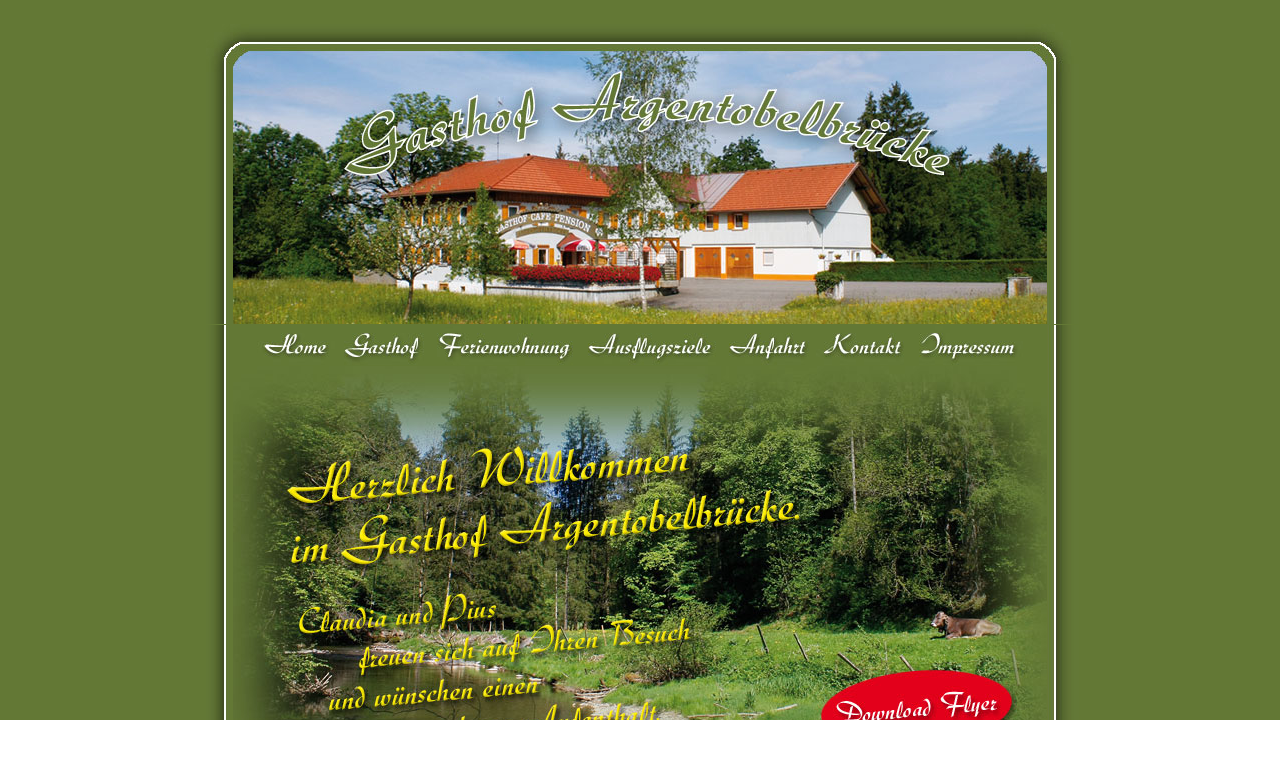

--- FILE ---
content_type: text/html
request_url: http://gasthof-argentobelbruecke.de/
body_size: 1710
content:
<!DOCTYPE html PUBLIC "-//W3C//DTD XHTML 1.0 Transitional//EN" "http://www.w3.org/TR/xhtml1/DTD/xhtml1-transitional.dtd">
<html xmlns="http://www.w3.org/1999/xhtml">
<head>
<meta http-equiv="Content-Type" content="text/html; charset=UTF-8" />
<title>Gasthof Argentobelbrücke · Pius Mayer · Hauptstraße 3 · 88167 Maierhöfen · Telefon 08383 289</title>
<style type="text/css">
<!--
body {
	background-image: url(images/start/backround.jpg);
}
-->
</style>
<script type="text/javascript">
<!--
function MM_preloadImages() { //v3.0
  var d=document; if(d.images){ if(!d.MM_p) d.MM_p=new Array();
    var i,j=d.MM_p.length,a=MM_preloadImages.arguments; for(i=0; i<a.length; i++)
    if (a[i].indexOf("#")!=0){ d.MM_p[j]=new Image; d.MM_p[j++].src=a[i];}}
}
function MM_swapImgRestore() { //v3.0
  var i,x,a=document.MM_sr; for(i=0;a&&i<a.length&&(x=a[i])&&x.oSrc;i++) x.src=x.oSrc;
}
function MM_findObj(n, d) { //v4.01
  var p,i,x;  if(!d) d=document; if((p=n.indexOf("?"))>0&&parent.frames.length) {
    d=parent.frames[n.substring(p+1)].document; n=n.substring(0,p);}
  if(!(x=d[n])&&d.all) x=d.all[n]; for (i=0;!x&&i<d.forms.length;i++) x=d.forms[i][n];
  for(i=0;!x&&d.layers&&i<d.layers.length;i++) x=MM_findObj(n,d.layers[i].document);
  if(!x && d.getElementById) x=d.getElementById(n); return x;
}

function MM_swapImage() { //v3.0
  var i,j=0,x,a=MM_swapImage.arguments; document.MM_sr=new Array; for(i=0;i<(a.length-2);i+=3)
   if ((x=MM_findObj(a[i]))!=null){document.MM_sr[j++]=x; if(!x.oSrc) x.oSrc=x.src; x.src=a[i+2];}
}
//-->
</script>
</head>

<body onload="MM_preloadImages('images/start/start_menue_gasthof_over.jpg','images/start/start_menue_ferienwohnung_over.jpg','images/start/start_menue_ausflugsziele_over.jpg','images/start/start_menue_anfahrt_over.jpg','images/start/start_menue_kontakt_over.jpg','images/start/start_menue_impressum_over.jpg','images/start/start_menue_home_over.jpg')">
<div align="center">
		<table width="900" border="0" cellpadding="0" cellspacing="0" id="0">
				<tr>
						<th height="317" scope="col"><img src="images/start/start_head_left.jpg" width="43" height="316" /></th>
						<th scope="col"><img src="images/start/start_head_middle.jpg" width="814" height="316" /></th>
						<th scope="col"><img src="images/start/start_head_right.jpg" width="43" height="316" /></th>
				</tr>
				<tr>
						<td><img src="images/start/start_menue_left.jpg" width="43" height="41" /></td>
						<td><a href="index.html" onmouseout="MM_swapImgRestore()" onmouseover="MM_swapImage('home','','images/start/start_menue_home_over.jpg',1)"><img src="images/start/start_menue_home.jpg" name="home" width="103" height="41" border="0" id="home" /></a><a href="pages/gasthof/gasthof.html" target="_self" onmouseover="MM_swapImage('gasthof','','images/start/start_menue_gasthof_over.jpg',1)" onmouseout="MM_swapImgRestore()"><img src="images/start/start_menue_gasthof.jpg" name="gasthof" width="93" height="41" border="0" id="gasthof" /></a><a href="pages/ferienwohnung/ferienwohnung.html" target="_self" onmouseover="MM_swapImage('ferienwohnung','','images/start/start_menue_ferienwohnung_over.jpg',1)" onmouseout="MM_swapImgRestore()"><img src="images/start/start_menue_ferienwohnung.jpg" name="ferienwohnung" width="151" height="41" border="0" id="ferienwohnung" /></a><a href="pages/ausflugsziele/ausflugsziele_start.html" target="_self" onmouseover="MM_swapImage('ausflugsziele','','images/start/start_menue_ausflugsziele_over.jpg',1)" onmouseout="MM_swapImgRestore()"><img src="images/start/start_menue_ausflugsziele.jpg" name="ausflugsziele" width="141" height="41" border="0" id="ausflugsziele" /></a><a href="pages/anfahrt/anfahrt.html" target="_self" onmouseover="MM_swapImage('anfahrt','','images/start/start_menue_anfahrt_over.jpg',1)" onmouseout="MM_swapImgRestore()"><img src="images/start/start_menue_anfahrt.jpg" name="anfahrt" width="95" height="41" border="0" id="anfahrt" /></a><a href="pages/kontakt/kontakt.html" target="_self" onmouseover="MM_swapImage('kontakt','','images/start/start_menue_kontakt_over.jpg',1)" onmouseout="MM_swapImgRestore()"><img src="images/start/start_menue_kontakt.jpg" name="kontakt" width="95" height="41" border="0" id="kontakt" /></a><a href="pages/impressum/impressum.html" target="_self" onmouseover="MM_swapImage('impressum','','images/start/start_menue_impressum_over.jpg',1)" onmouseout="MM_swapImgRestore()"><img src="images/start/start_menue_impressum.jpg" name="impressum" width="136" height="41" border="0" id="impressum" /></a></td>
						<td><img src="images/start/start_menue_right.jpg" width="43" height="41" /></td>
				</tr>
				<tr>
						<td><img src="images/start/start_body_left.jpg" width="43" height="428" /></td>
						<td bgcolor="#FFFFFF"><img src="images/start/start_body_willkommen.jpg" width="814" height="428" border="0" usemap="#Map" /></td>
						<td><img src="images/start/start_body_right.jpg" width="43" height="428" /></td>
				</tr>
				<tr>
						<td><img src="images/start/start_adress_left.jpg" width="43" height="77" /></td>
						<td><img src="images/start/start_adress_middle.jpg" width="814" height="77" /></td>
						<td><img src="images/start/start_adress_right.jpg" width="43" height="77" /></td>
				</tr>
		</table>
</div>

<map name="Map" id="Map">
		<area shape="rect" coords="586,308,780,378" href="pdf/Flyer_Screen.pdf" alt="Download Flyer" />
</map>
</body>
</html>
